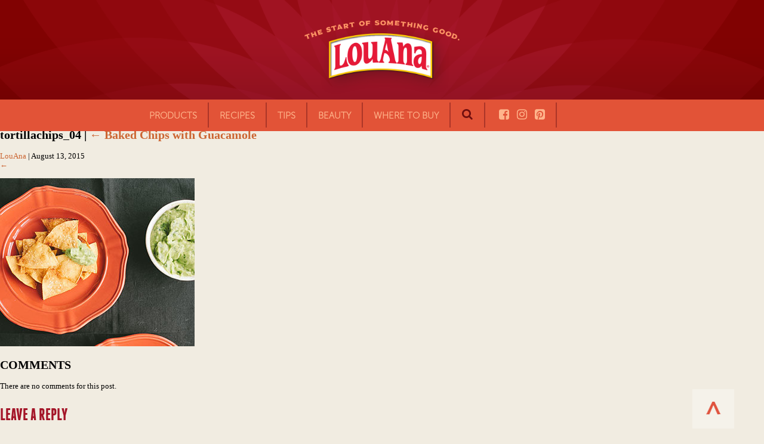

--- FILE ---
content_type: text/html; charset=UTF-8
request_url: https://louana.com/recipes/baked-chips-with-guacamole-coconut-oil/tortillachips_04/
body_size: 17112
content:
<!DOCTYPE html>
<html lang="en-US"><head>
<meta http-equiv="X-UA-Compatible" content="IE=9" />
<meta charset="UTF-8" />
<meta name="viewport" content="width=device-width" />
<title>tortillachips_04 - LouAna Oils</title>
<meta name="viewport" content="width=device-width, initial-scale=.75">
<meta name="p:domain_verify" content="87398735a5a67108e02e2ccb1210661d"/>
    
<link rel="apple-touch-icon-precomposed" sizes="114x114" href="https://louana.com/wp-content/themes/louana-2016/louana114.png">
<link rel="apple-touch-icon-precomposed" sizes="72x72" href="https://louana.com/wp-content/themes/louana-2016/louana72.png">
<link rel="apple-touch-icon-precomposed" sizes="64x64" href="https://louana.com/wp-content/themes/louana-2016/louana64.png">
<link rel="apple-touch-icon-precomposed" sizes="57x57" href="https://louana.com/wp-content/themes/louana-2016/louana57.png">
<link rel="shortcut icon" href="https://louana.com/wp-content/themes/louana-2016/favicon.ico">

<link rel="stylesheet" type="text/css" href="https://louana.com/wp-content/themes/louana-2016/style.css" />
<link rel="stylesheet" type="text/css" href="https://louana.com/wp-content/themes/louana-2016/_fonts/font.css" />
<link rel="stylesheet" type="text/css" href="https://louana.com/wp-content/themes/louana-2016/_fonts/font_alt.css" />
<link rel="stylesheet" type="text/css" href="https://louana.com/wp-content/themes/louana-2016/_lib/slick/slick.css" />
<link rel="stylesheet" type="text/css" href="https://louana.com/wp-content/themes/louana-2016/_lib/slick/slick-theme.css" />

<script src="https://use.fontawesome.com/fb0222306d.js"></script>
    
<script type="text/javascript" src="//s7.addthis.com/js/300/addthis_widget.js#pubid=ra-53bc32be129f2b08" ></script>

<script src="//ajax.googleapis.com/ajax/libs/jquery/1.11.1/jquery.min.js"></script> 
<script src="https://louana.com/wp-content/themes/louana-2016/_js/jquery.cookie.js"></script>
<script src="https://louana.com/wp-content/themes/louana-2016/_js/louana.js" async=1></script>
<script src="https://louana.com/wp-content/themes/louana-2016/_lib/slick/slick.min.js"></script>

<script type="text/javascript">
var addthis_config = addthis_config||{};
addthis_config.data_track_addressbar = false;
addthis_config.data_track_clickback = false;
</script>
<meta name='robots' content='index, follow, max-image-preview:large, max-snippet:-1, max-video-preview:-1' />
	<style>img:is([sizes="auto" i], [sizes^="auto," i]) { contain-intrinsic-size: 3000px 1500px }</style>
	
	<!-- This site is optimized with the Yoast SEO plugin v26.0 - https://yoast.com/wordpress/plugins/seo/ -->
	<link rel="canonical" href="https://louana.com/recipes/baked-chips-with-guacamole-coconut-oil/tortillachips_04/" />
	<meta property="og:locale" content="en_US" />
	<meta property="og:type" content="article" />
	<meta property="og:title" content="tortillachips_04 - LouAna Oils" />
	<meta property="og:url" content="https://louana.com/recipes/baked-chips-with-guacamole-coconut-oil/tortillachips_04/" />
	<meta property="og:site_name" content="LouAna Oils" />
	<meta property="article:publisher" content="https://www.facebook.com/LouAnaOils" />
	<meta property="og:image" content="https://louana.com/recipes/baked-chips-with-guacamole-coconut-oil/tortillachips_04" />
	<meta property="og:image:width" content="326" />
	<meta property="og:image:height" content="282" />
	<meta property="og:image:type" content="image/jpeg" />
	<script type="application/ld+json" class="yoast-schema-graph">{"@context":"https://schema.org","@graph":[{"@type":"WebPage","@id":"https://louana.com/recipes/baked-chips-with-guacamole-coconut-oil/tortillachips_04/","url":"https://louana.com/recipes/baked-chips-with-guacamole-coconut-oil/tortillachips_04/","name":"tortillachips_04 - LouAna Oils","isPartOf":{"@id":"https://louana.com/#website"},"primaryImageOfPage":{"@id":"https://louana.com/recipes/baked-chips-with-guacamole-coconut-oil/tortillachips_04/#primaryimage"},"image":{"@id":"https://louana.com/recipes/baked-chips-with-guacamole-coconut-oil/tortillachips_04/#primaryimage"},"thumbnailUrl":"https://louana.com/wp-content/uploads/2014/07/tortillachips_04.jpg","datePublished":"2015-08-13T17:57:26+00:00","breadcrumb":{"@id":"https://louana.com/recipes/baked-chips-with-guacamole-coconut-oil/tortillachips_04/#breadcrumb"},"inLanguage":"en-US","potentialAction":[{"@type":"ReadAction","target":["https://louana.com/recipes/baked-chips-with-guacamole-coconut-oil/tortillachips_04/"]}]},{"@type":"ImageObject","inLanguage":"en-US","@id":"https://louana.com/recipes/baked-chips-with-guacamole-coconut-oil/tortillachips_04/#primaryimage","url":"https://louana.com/wp-content/uploads/2014/07/tortillachips_04.jpg","contentUrl":"https://louana.com/wp-content/uploads/2014/07/tortillachips_04.jpg","width":326,"height":282},{"@type":"BreadcrumbList","@id":"https://louana.com/recipes/baked-chips-with-guacamole-coconut-oil/tortillachips_04/#breadcrumb","itemListElement":[{"@type":"ListItem","position":1,"name":"Home","item":"https://louana.com/"},{"@type":"ListItem","position":2,"name":"Baked Chips with Guacamole","item":"https://louana.com/recipes/baked-chips-with-guacamole-coconut-oil/"},{"@type":"ListItem","position":3,"name":"tortillachips_04"}]},{"@type":"WebSite","@id":"https://louana.com/#website","url":"https://louana.com/","name":"LouAna Oils","description":"The start of something good.","publisher":{"@id":"https://louana.com/#organization"},"potentialAction":[{"@type":"SearchAction","target":{"@type":"EntryPoint","urlTemplate":"https://louana.com/?s={search_term_string}"},"query-input":{"@type":"PropertyValueSpecification","valueRequired":true,"valueName":"search_term_string"}}],"inLanguage":"en-US"},{"@type":"Organization","@id":"https://louana.com/#organization","name":"LouAna","url":"https://louana.com/","logo":{"@type":"ImageObject","inLanguage":"en-US","@id":"https://louana.com/#/schema/logo/image/","url":"https://louana.com/wp-content/uploads/2023/10/louana-logo.png","contentUrl":"https://louana.com/wp-content/uploads/2023/10/louana-logo.png","width":1000,"height":750,"caption":"LouAna"},"image":{"@id":"https://louana.com/#/schema/logo/image/"},"sameAs":["https://www.facebook.com/LouAnaOils","https://www.instagram.com/louanaoils/","https://www.pinterest.com/LouAnaOils/"]}]}</script>
	<!-- / Yoast SEO plugin. -->


<script type='application/javascript'>console.log('PixelYourSite Free version 9.4.7.1');</script>
<link rel="alternate" type="application/rss+xml" title="LouAna Oils &raquo; Feed" href="https://louana.com/feed/" />
<link rel="alternate" type="application/rss+xml" title="LouAna Oils &raquo; Comments Feed" href="https://louana.com/comments/feed/" />
<script type='text/javascript'>console.log('PixelYourSite Pinterest version 5.3.1');</script>
<link rel="alternate" type="application/rss+xml" title="LouAna Oils &raquo; tortillachips_04 Comments Feed" href="https://louana.com/recipes/baked-chips-with-guacamole-coconut-oil/tortillachips_04/feed/" />
<script type="text/javascript">
/* <![CDATA[ */
window._wpemojiSettings = {"baseUrl":"https:\/\/s.w.org\/images\/core\/emoji\/16.0.1\/72x72\/","ext":".png","svgUrl":"https:\/\/s.w.org\/images\/core\/emoji\/16.0.1\/svg\/","svgExt":".svg","source":{"concatemoji":"https:\/\/louana.com\/wp-includes\/js\/wp-emoji-release.min.js?ver=6.8.3"}};
/*! This file is auto-generated */
!function(s,n){var o,i,e;function c(e){try{var t={supportTests:e,timestamp:(new Date).valueOf()};sessionStorage.setItem(o,JSON.stringify(t))}catch(e){}}function p(e,t,n){e.clearRect(0,0,e.canvas.width,e.canvas.height),e.fillText(t,0,0);var t=new Uint32Array(e.getImageData(0,0,e.canvas.width,e.canvas.height).data),a=(e.clearRect(0,0,e.canvas.width,e.canvas.height),e.fillText(n,0,0),new Uint32Array(e.getImageData(0,0,e.canvas.width,e.canvas.height).data));return t.every(function(e,t){return e===a[t]})}function u(e,t){e.clearRect(0,0,e.canvas.width,e.canvas.height),e.fillText(t,0,0);for(var n=e.getImageData(16,16,1,1),a=0;a<n.data.length;a++)if(0!==n.data[a])return!1;return!0}function f(e,t,n,a){switch(t){case"flag":return n(e,"\ud83c\udff3\ufe0f\u200d\u26a7\ufe0f","\ud83c\udff3\ufe0f\u200b\u26a7\ufe0f")?!1:!n(e,"\ud83c\udde8\ud83c\uddf6","\ud83c\udde8\u200b\ud83c\uddf6")&&!n(e,"\ud83c\udff4\udb40\udc67\udb40\udc62\udb40\udc65\udb40\udc6e\udb40\udc67\udb40\udc7f","\ud83c\udff4\u200b\udb40\udc67\u200b\udb40\udc62\u200b\udb40\udc65\u200b\udb40\udc6e\u200b\udb40\udc67\u200b\udb40\udc7f");case"emoji":return!a(e,"\ud83e\udedf")}return!1}function g(e,t,n,a){var r="undefined"!=typeof WorkerGlobalScope&&self instanceof WorkerGlobalScope?new OffscreenCanvas(300,150):s.createElement("canvas"),o=r.getContext("2d",{willReadFrequently:!0}),i=(o.textBaseline="top",o.font="600 32px Arial",{});return e.forEach(function(e){i[e]=t(o,e,n,a)}),i}function t(e){var t=s.createElement("script");t.src=e,t.defer=!0,s.head.appendChild(t)}"undefined"!=typeof Promise&&(o="wpEmojiSettingsSupports",i=["flag","emoji"],n.supports={everything:!0,everythingExceptFlag:!0},e=new Promise(function(e){s.addEventListener("DOMContentLoaded",e,{once:!0})}),new Promise(function(t){var n=function(){try{var e=JSON.parse(sessionStorage.getItem(o));if("object"==typeof e&&"number"==typeof e.timestamp&&(new Date).valueOf()<e.timestamp+604800&&"object"==typeof e.supportTests)return e.supportTests}catch(e){}return null}();if(!n){if("undefined"!=typeof Worker&&"undefined"!=typeof OffscreenCanvas&&"undefined"!=typeof URL&&URL.createObjectURL&&"undefined"!=typeof Blob)try{var e="postMessage("+g.toString()+"("+[JSON.stringify(i),f.toString(),p.toString(),u.toString()].join(",")+"));",a=new Blob([e],{type:"text/javascript"}),r=new Worker(URL.createObjectURL(a),{name:"wpTestEmojiSupports"});return void(r.onmessage=function(e){c(n=e.data),r.terminate(),t(n)})}catch(e){}c(n=g(i,f,p,u))}t(n)}).then(function(e){for(var t in e)n.supports[t]=e[t],n.supports.everything=n.supports.everything&&n.supports[t],"flag"!==t&&(n.supports.everythingExceptFlag=n.supports.everythingExceptFlag&&n.supports[t]);n.supports.everythingExceptFlag=n.supports.everythingExceptFlag&&!n.supports.flag,n.DOMReady=!1,n.readyCallback=function(){n.DOMReady=!0}}).then(function(){return e}).then(function(){var e;n.supports.everything||(n.readyCallback(),(e=n.source||{}).concatemoji?t(e.concatemoji):e.wpemoji&&e.twemoji&&(t(e.twemoji),t(e.wpemoji)))}))}((window,document),window._wpemojiSettings);
/* ]]> */
</script>
		
	<style id='wp-emoji-styles-inline-css' type='text/css'>

	img.wp-smiley, img.emoji {
		display: inline !important;
		border: none !important;
		box-shadow: none !important;
		height: 1em !important;
		width: 1em !important;
		margin: 0 0.07em !important;
		vertical-align: -0.1em !important;
		background: none !important;
		padding: 0 !important;
	}
</style>
<link rel='stylesheet' id='wp-block-library-css' href='https://louana.com/wp-includes/css/dist/block-library/style.min.css?ver=6.8.3' type='text/css' media='all' />
<style id='classic-theme-styles-inline-css' type='text/css'>
/*! This file is auto-generated */
.wp-block-button__link{color:#fff;background-color:#32373c;border-radius:9999px;box-shadow:none;text-decoration:none;padding:calc(.667em + 2px) calc(1.333em + 2px);font-size:1.125em}.wp-block-file__button{background:#32373c;color:#fff;text-decoration:none}
</style>
<style id='global-styles-inline-css' type='text/css'>
:root{--wp--preset--aspect-ratio--square: 1;--wp--preset--aspect-ratio--4-3: 4/3;--wp--preset--aspect-ratio--3-4: 3/4;--wp--preset--aspect-ratio--3-2: 3/2;--wp--preset--aspect-ratio--2-3: 2/3;--wp--preset--aspect-ratio--16-9: 16/9;--wp--preset--aspect-ratio--9-16: 9/16;--wp--preset--color--black: #000000;--wp--preset--color--cyan-bluish-gray: #abb8c3;--wp--preset--color--white: #ffffff;--wp--preset--color--pale-pink: #f78da7;--wp--preset--color--vivid-red: #cf2e2e;--wp--preset--color--luminous-vivid-orange: #ff6900;--wp--preset--color--luminous-vivid-amber: #fcb900;--wp--preset--color--light-green-cyan: #7bdcb5;--wp--preset--color--vivid-green-cyan: #00d084;--wp--preset--color--pale-cyan-blue: #8ed1fc;--wp--preset--color--vivid-cyan-blue: #0693e3;--wp--preset--color--vivid-purple: #9b51e0;--wp--preset--gradient--vivid-cyan-blue-to-vivid-purple: linear-gradient(135deg,rgba(6,147,227,1) 0%,rgb(155,81,224) 100%);--wp--preset--gradient--light-green-cyan-to-vivid-green-cyan: linear-gradient(135deg,rgb(122,220,180) 0%,rgb(0,208,130) 100%);--wp--preset--gradient--luminous-vivid-amber-to-luminous-vivid-orange: linear-gradient(135deg,rgba(252,185,0,1) 0%,rgba(255,105,0,1) 100%);--wp--preset--gradient--luminous-vivid-orange-to-vivid-red: linear-gradient(135deg,rgba(255,105,0,1) 0%,rgb(207,46,46) 100%);--wp--preset--gradient--very-light-gray-to-cyan-bluish-gray: linear-gradient(135deg,rgb(238,238,238) 0%,rgb(169,184,195) 100%);--wp--preset--gradient--cool-to-warm-spectrum: linear-gradient(135deg,rgb(74,234,220) 0%,rgb(151,120,209) 20%,rgb(207,42,186) 40%,rgb(238,44,130) 60%,rgb(251,105,98) 80%,rgb(254,248,76) 100%);--wp--preset--gradient--blush-light-purple: linear-gradient(135deg,rgb(255,206,236) 0%,rgb(152,150,240) 100%);--wp--preset--gradient--blush-bordeaux: linear-gradient(135deg,rgb(254,205,165) 0%,rgb(254,45,45) 50%,rgb(107,0,62) 100%);--wp--preset--gradient--luminous-dusk: linear-gradient(135deg,rgb(255,203,112) 0%,rgb(199,81,192) 50%,rgb(65,88,208) 100%);--wp--preset--gradient--pale-ocean: linear-gradient(135deg,rgb(255,245,203) 0%,rgb(182,227,212) 50%,rgb(51,167,181) 100%);--wp--preset--gradient--electric-grass: linear-gradient(135deg,rgb(202,248,128) 0%,rgb(113,206,126) 100%);--wp--preset--gradient--midnight: linear-gradient(135deg,rgb(2,3,129) 0%,rgb(40,116,252) 100%);--wp--preset--font-size--small: 13px;--wp--preset--font-size--medium: 20px;--wp--preset--font-size--large: 36px;--wp--preset--font-size--x-large: 42px;--wp--preset--spacing--20: 0.44rem;--wp--preset--spacing--30: 0.67rem;--wp--preset--spacing--40: 1rem;--wp--preset--spacing--50: 1.5rem;--wp--preset--spacing--60: 2.25rem;--wp--preset--spacing--70: 3.38rem;--wp--preset--spacing--80: 5.06rem;--wp--preset--shadow--natural: 6px 6px 9px rgba(0, 0, 0, 0.2);--wp--preset--shadow--deep: 12px 12px 50px rgba(0, 0, 0, 0.4);--wp--preset--shadow--sharp: 6px 6px 0px rgba(0, 0, 0, 0.2);--wp--preset--shadow--outlined: 6px 6px 0px -3px rgba(255, 255, 255, 1), 6px 6px rgba(0, 0, 0, 1);--wp--preset--shadow--crisp: 6px 6px 0px rgba(0, 0, 0, 1);}:where(.is-layout-flex){gap: 0.5em;}:where(.is-layout-grid){gap: 0.5em;}body .is-layout-flex{display: flex;}.is-layout-flex{flex-wrap: wrap;align-items: center;}.is-layout-flex > :is(*, div){margin: 0;}body .is-layout-grid{display: grid;}.is-layout-grid > :is(*, div){margin: 0;}:where(.wp-block-columns.is-layout-flex){gap: 2em;}:where(.wp-block-columns.is-layout-grid){gap: 2em;}:where(.wp-block-post-template.is-layout-flex){gap: 1.25em;}:where(.wp-block-post-template.is-layout-grid){gap: 1.25em;}.has-black-color{color: var(--wp--preset--color--black) !important;}.has-cyan-bluish-gray-color{color: var(--wp--preset--color--cyan-bluish-gray) !important;}.has-white-color{color: var(--wp--preset--color--white) !important;}.has-pale-pink-color{color: var(--wp--preset--color--pale-pink) !important;}.has-vivid-red-color{color: var(--wp--preset--color--vivid-red) !important;}.has-luminous-vivid-orange-color{color: var(--wp--preset--color--luminous-vivid-orange) !important;}.has-luminous-vivid-amber-color{color: var(--wp--preset--color--luminous-vivid-amber) !important;}.has-light-green-cyan-color{color: var(--wp--preset--color--light-green-cyan) !important;}.has-vivid-green-cyan-color{color: var(--wp--preset--color--vivid-green-cyan) !important;}.has-pale-cyan-blue-color{color: var(--wp--preset--color--pale-cyan-blue) !important;}.has-vivid-cyan-blue-color{color: var(--wp--preset--color--vivid-cyan-blue) !important;}.has-vivid-purple-color{color: var(--wp--preset--color--vivid-purple) !important;}.has-black-background-color{background-color: var(--wp--preset--color--black) !important;}.has-cyan-bluish-gray-background-color{background-color: var(--wp--preset--color--cyan-bluish-gray) !important;}.has-white-background-color{background-color: var(--wp--preset--color--white) !important;}.has-pale-pink-background-color{background-color: var(--wp--preset--color--pale-pink) !important;}.has-vivid-red-background-color{background-color: var(--wp--preset--color--vivid-red) !important;}.has-luminous-vivid-orange-background-color{background-color: var(--wp--preset--color--luminous-vivid-orange) !important;}.has-luminous-vivid-amber-background-color{background-color: var(--wp--preset--color--luminous-vivid-amber) !important;}.has-light-green-cyan-background-color{background-color: var(--wp--preset--color--light-green-cyan) !important;}.has-vivid-green-cyan-background-color{background-color: var(--wp--preset--color--vivid-green-cyan) !important;}.has-pale-cyan-blue-background-color{background-color: var(--wp--preset--color--pale-cyan-blue) !important;}.has-vivid-cyan-blue-background-color{background-color: var(--wp--preset--color--vivid-cyan-blue) !important;}.has-vivid-purple-background-color{background-color: var(--wp--preset--color--vivid-purple) !important;}.has-black-border-color{border-color: var(--wp--preset--color--black) !important;}.has-cyan-bluish-gray-border-color{border-color: var(--wp--preset--color--cyan-bluish-gray) !important;}.has-white-border-color{border-color: var(--wp--preset--color--white) !important;}.has-pale-pink-border-color{border-color: var(--wp--preset--color--pale-pink) !important;}.has-vivid-red-border-color{border-color: var(--wp--preset--color--vivid-red) !important;}.has-luminous-vivid-orange-border-color{border-color: var(--wp--preset--color--luminous-vivid-orange) !important;}.has-luminous-vivid-amber-border-color{border-color: var(--wp--preset--color--luminous-vivid-amber) !important;}.has-light-green-cyan-border-color{border-color: var(--wp--preset--color--light-green-cyan) !important;}.has-vivid-green-cyan-border-color{border-color: var(--wp--preset--color--vivid-green-cyan) !important;}.has-pale-cyan-blue-border-color{border-color: var(--wp--preset--color--pale-cyan-blue) !important;}.has-vivid-cyan-blue-border-color{border-color: var(--wp--preset--color--vivid-cyan-blue) !important;}.has-vivid-purple-border-color{border-color: var(--wp--preset--color--vivid-purple) !important;}.has-vivid-cyan-blue-to-vivid-purple-gradient-background{background: var(--wp--preset--gradient--vivid-cyan-blue-to-vivid-purple) !important;}.has-light-green-cyan-to-vivid-green-cyan-gradient-background{background: var(--wp--preset--gradient--light-green-cyan-to-vivid-green-cyan) !important;}.has-luminous-vivid-amber-to-luminous-vivid-orange-gradient-background{background: var(--wp--preset--gradient--luminous-vivid-amber-to-luminous-vivid-orange) !important;}.has-luminous-vivid-orange-to-vivid-red-gradient-background{background: var(--wp--preset--gradient--luminous-vivid-orange-to-vivid-red) !important;}.has-very-light-gray-to-cyan-bluish-gray-gradient-background{background: var(--wp--preset--gradient--very-light-gray-to-cyan-bluish-gray) !important;}.has-cool-to-warm-spectrum-gradient-background{background: var(--wp--preset--gradient--cool-to-warm-spectrum) !important;}.has-blush-light-purple-gradient-background{background: var(--wp--preset--gradient--blush-light-purple) !important;}.has-blush-bordeaux-gradient-background{background: var(--wp--preset--gradient--blush-bordeaux) !important;}.has-luminous-dusk-gradient-background{background: var(--wp--preset--gradient--luminous-dusk) !important;}.has-pale-ocean-gradient-background{background: var(--wp--preset--gradient--pale-ocean) !important;}.has-electric-grass-gradient-background{background: var(--wp--preset--gradient--electric-grass) !important;}.has-midnight-gradient-background{background: var(--wp--preset--gradient--midnight) !important;}.has-small-font-size{font-size: var(--wp--preset--font-size--small) !important;}.has-medium-font-size{font-size: var(--wp--preset--font-size--medium) !important;}.has-large-font-size{font-size: var(--wp--preset--font-size--large) !important;}.has-x-large-font-size{font-size: var(--wp--preset--font-size--x-large) !important;}
:where(.wp-block-post-template.is-layout-flex){gap: 1.25em;}:where(.wp-block-post-template.is-layout-grid){gap: 1.25em;}
:where(.wp-block-columns.is-layout-flex){gap: 2em;}:where(.wp-block-columns.is-layout-grid){gap: 2em;}
:root :where(.wp-block-pullquote){font-size: 1.5em;line-height: 1.6;}
</style>
<link rel='stylesheet' id='cpsh-shortcodes-css' href='https://louana.com/wp-content/plugins/column-shortcodes//assets/css/shortcodes.css?ver=1.0.1' type='text/css' media='all' />
<link rel='stylesheet' id='custom-coupon-css-css' href='https://louana.com/wp-content/plugins/custom-coupon/css/public.css?ver=6.8.3' type='text/css' media='all' />
<link rel='stylesheet' id='wpa-css-css' href='https://louana.com/wp-content/plugins/honeypot/includes/css/wpa.css?ver=2.3.03' type='text/css' media='all' />
<link rel='stylesheet' id='rs-plugin-settings-css' href='https://louana.com/wp-content/plugins/revslider/public/assets/css/settings.css?ver=5.4.8.3' type='text/css' media='all' />
<style id='rs-plugin-settings-inline-css' type='text/css'>
.tp-caption a{color:#ff7302;text-shadow:none;-webkit-transition:all 0.2s ease-out;-moz-transition:all 0.2s ease-out;-o-transition:all 0.2s ease-out;-ms-transition:all 0.2s ease-out}.tp-caption a:hover{color:#ffa902}
</style>
<style id='akismet-widget-style-inline-css' type='text/css'>

			.a-stats {
				--akismet-color-mid-green: #357b49;
				--akismet-color-white: #fff;
				--akismet-color-light-grey: #f6f7f7;

				max-width: 350px;
				width: auto;
			}

			.a-stats * {
				all: unset;
				box-sizing: border-box;
			}

			.a-stats strong {
				font-weight: 600;
			}

			.a-stats a.a-stats__link,
			.a-stats a.a-stats__link:visited,
			.a-stats a.a-stats__link:active {
				background: var(--akismet-color-mid-green);
				border: none;
				box-shadow: none;
				border-radius: 8px;
				color: var(--akismet-color-white);
				cursor: pointer;
				display: block;
				font-family: -apple-system, BlinkMacSystemFont, 'Segoe UI', 'Roboto', 'Oxygen-Sans', 'Ubuntu', 'Cantarell', 'Helvetica Neue', sans-serif;
				font-weight: 500;
				padding: 12px;
				text-align: center;
				text-decoration: none;
				transition: all 0.2s ease;
			}

			/* Extra specificity to deal with TwentyTwentyOne focus style */
			.widget .a-stats a.a-stats__link:focus {
				background: var(--akismet-color-mid-green);
				color: var(--akismet-color-white);
				text-decoration: none;
			}

			.a-stats a.a-stats__link:hover {
				filter: brightness(110%);
				box-shadow: 0 4px 12px rgba(0, 0, 0, 0.06), 0 0 2px rgba(0, 0, 0, 0.16);
			}

			.a-stats .count {
				color: var(--akismet-color-white);
				display: block;
				font-size: 1.5em;
				line-height: 1.4;
				padding: 0 13px;
				white-space: nowrap;
			}
		
</style>
<link rel='stylesheet' id='wp-paginate-css' href='https://louana.com/wp-content/plugins/wp-paginate/css/wp-paginate.css?ver=2.2.1' type='text/css' media='screen' />
<script type="text/javascript" src="https://louana.com/wp-includes/js/jquery/jquery.min.js?ver=3.7.1" id="jquery-core-js"></script>
<script type="text/javascript" src="https://louana.com/wp-includes/js/jquery/jquery-migrate.min.js?ver=3.4.1" id="jquery-migrate-js"></script>
<script type="text/javascript" src="https://louana.com/wp-content/plugins/custom-coupon/js/moment.js?ver=6.8.3" id="custom-coupon-moment-js"></script>
<script type="text/javascript" src="https://louana.com/wp-content/plugins/custom-coupon/js/cookie.js?ver=6.8.3" id="custom-coupon-cookie-js"></script>
<script type="text/javascript" id="custom-coupon-public-js-js-extra">
/* <![CDATA[ */
var localized = {"ajax_url":"https:\/\/louana.com\/wp-admin\/admin-ajax.php","coupon_options":{"date-to":"2017-07-05","date-from":"2018-06-30","coupon-file":"http:\/\/louana.com\/wp-content\/uploads\/2017\/07\/LouAnaSite_Design_V2_Update_10-300x174.jpg","coupon-url":"https:\/\/www.hopster.com\/offers\/louana\/RgTxnmQIYHlSHs","expires":"10"}};
/* ]]> */
</script>
<script type="text/javascript" src="https://louana.com/wp-content/plugins/custom-coupon/js/custom-coupon-public.js?ver=6.8.3" id="custom-coupon-public-js-js"></script>
<script type="text/javascript" src="https://louana.com/wp-content/plugins/revslider/public/assets/js/jquery.themepunch.tools.min.js?ver=5.4.8.3" id="tp-tools-js"></script>
<script type="text/javascript" src="https://louana.com/wp-content/plugins/revslider/public/assets/js/jquery.themepunch.revolution.min.js?ver=5.4.8.3" id="revmin-js"></script>
<script type="text/javascript" src="https://louana.com/wp-content/plugins/pixelyoursite/dist/scripts/js.cookie-2.1.3.min.js?ver=2.1.3" id="js-cookie-pys-js"></script>
<script type="text/javascript" src="https://louana.com/wp-content/plugins/pixelyoursite/dist/scripts/jquery.bind-first-0.2.3.min.js?ver=6.8.3" id="jquery-bind-first-js"></script>
<script type="text/javascript" id="pys-js-extra">
/* <![CDATA[ */
var pysOptions = {"staticEvents":{"facebook":{"init_event":[{"delay":0,"type":"static","name":"PageView","pixelIds":["1787537321781128"],"eventID":"6c907d82-6bca-4e3c-8faa-9f16c74d30f8","params":{"page_title":"tortillachips_04","post_type":"attachment","post_id":1697,"plugin":"PixelYourSite","user_role":"guest","event_url":"louana.com\/recipes\/baked-chips-with-guacamole-coconut-oil\/tortillachips_04\/"},"e_id":"init_event","ids":[],"hasTimeWindow":false,"timeWindow":0,"woo_order":"","edd_order":""}]}},"dynamicEvents":[],"triggerEvents":[],"triggerEventTypes":[],"facebook":{"pixelIds":["1787537321781128"],"advancedMatching":[],"advancedMatchingEnabled":false,"removeMetadata":false,"contentParams":{"post_type":"attachment","post_id":1697,"content_name":"tortillachips_04","tags":"","categories":[]},"commentEventEnabled":true,"wooVariableAsSimple":false,"downloadEnabled":true,"formEventEnabled":true,"serverApiEnabled":false,"wooCRSendFromServer":false,"send_external_id":null},"pinterest":{"pixelIds":["2613068785084"],"advancedMatching":[],"contentParams":{"post_type":"attachment","post_id":1697,"name":"tortillachips_04","tags":"","category":[]},"wooVariableAsSimple":false,"serverApiEnabled":false},"debug":"","siteUrl":"https:\/\/louana.com","ajaxUrl":"https:\/\/louana.com\/wp-admin\/admin-ajax.php","ajax_event":"a36b1f74f7","enable_remove_download_url_param":"1","cookie_duration":"7","last_visit_duration":"60","enable_success_send_form":"","ajaxForServerEvent":"1","send_external_id":"1","external_id_expire":"180","gdpr":{"ajax_enabled":false,"all_disabled_by_api":false,"facebook_disabled_by_api":false,"analytics_disabled_by_api":false,"google_ads_disabled_by_api":false,"pinterest_disabled_by_api":false,"bing_disabled_by_api":false,"externalID_disabled_by_api":false,"facebook_prior_consent_enabled":true,"analytics_prior_consent_enabled":true,"google_ads_prior_consent_enabled":null,"pinterest_prior_consent_enabled":true,"bing_prior_consent_enabled":true,"cookiebot_integration_enabled":false,"cookiebot_facebook_consent_category":"marketing","cookiebot_analytics_consent_category":"statistics","cookiebot_tiktok_consent_category":"marketing","cookiebot_google_ads_consent_category":null,"cookiebot_pinterest_consent_category":"marketing","cookiebot_bing_consent_category":"marketing","consent_magic_integration_enabled":false,"real_cookie_banner_integration_enabled":false,"cookie_notice_integration_enabled":false,"cookie_law_info_integration_enabled":false},"cookie":{"disabled_all_cookie":false,"disabled_advanced_form_data_cookie":false,"disabled_landing_page_cookie":false,"disabled_first_visit_cookie":false,"disabled_trafficsource_cookie":false,"disabled_utmTerms_cookie":false,"disabled_utmId_cookie":false},"woo":{"enabled":false},"edd":{"enabled":false}};
/* ]]> */
</script>
<script type="text/javascript" src="https://louana.com/wp-content/plugins/pixelyoursite/dist/scripts/public.js?ver=9.4.7.1" id="pys-js"></script>
<script type="text/javascript" src="https://louana.com/wp-content/plugins/pixelyoursite-pinterest/dist/scripts/public.js?ver=5.3.1" id="pys-pinterest-js"></script>
<link rel="https://api.w.org/" href="https://louana.com/wp-json/" /><link rel="alternate" title="JSON" type="application/json" href="https://louana.com/wp-json/wp/v2/media/1697" /><link rel="EditURI" type="application/rsd+xml" title="RSD" href="https://louana.com/xmlrpc.php?rsd" />
<link rel='shortlink' href='https://louana.com/?p=1697' />
<link rel="alternate" title="oEmbed (JSON)" type="application/json+oembed" href="https://louana.com/wp-json/oembed/1.0/embed?url=https%3A%2F%2Flouana.com%2Frecipes%2Fbaked-chips-with-guacamole-coconut-oil%2Ftortillachips_04%2F" />
<link rel="alternate" title="oEmbed (XML)" type="text/xml+oembed" href="https://louana.com/wp-json/oembed/1.0/embed?url=https%3A%2F%2Flouana.com%2Frecipes%2Fbaked-chips-with-guacamole-coconut-oil%2Ftortillachips_04%2F&#038;format=xml" />
<meta name="cdp-version" content="1.4.4" /><!-- Start Fluid Video Embeds Style Tag -->
<style type="text/css">
/* Fluid Video Embeds */
.fve-video-wrapper {
    position: relative;
    overflow: hidden;
    height: 0;
    background-color: transparent;
    padding-bottom: 56.25%;
    margin: 0.5em 0;
}
.fve-video-wrapper iframe,
.fve-video-wrapper object,
.fve-video-wrapper embed {
    position: absolute;
    display: block;
    top: 0;
    left: 0;
    width: 100%;
    height: 100%;
}
.fve-video-wrapper a.hyperlink-image {
    position: relative;
    display: none;
}
.fve-video-wrapper a.hyperlink-image img {
    position: relative;
    z-index: 2;
    width: 100%;
}
.fve-video-wrapper a.hyperlink-image .fve-play-button {
    position: absolute;
    left: 35%;
    top: 35%;
    right: 35%;
    bottom: 35%;
    z-index: 3;
    background-color: rgba(40, 40, 40, 0.75);
    background-size: 100% 100%;
    border-radius: 10px;
}
.fve-video-wrapper a.hyperlink-image:hover .fve-play-button {
    background-color: rgba(0, 0, 0, 0.85);
}
</style>
<!-- End Fluid Video Embeds Style Tag -->
<meta name="facebook-domain-verification" content="pflnvxykn6tf1uw266o04jaopdmxfm" /><style type="text/css">.recentcomments a{display:inline !important;padding:0 !important;margin:0 !important;}</style><meta name="generator" content="Powered by Slider Revolution 5.4.8.3 - responsive, Mobile-Friendly Slider Plugin for WordPress with comfortable drag and drop interface." />
<script type="text/javascript">function setREVStartSize(e){									
						try{ e.c=jQuery(e.c);var i=jQuery(window).width(),t=9999,r=0,n=0,l=0,f=0,s=0,h=0;
							if(e.responsiveLevels&&(jQuery.each(e.responsiveLevels,function(e,f){f>i&&(t=r=f,l=e),i>f&&f>r&&(r=f,n=e)}),t>r&&(l=n)),f=e.gridheight[l]||e.gridheight[0]||e.gridheight,s=e.gridwidth[l]||e.gridwidth[0]||e.gridwidth,h=i/s,h=h>1?1:h,f=Math.round(h*f),"fullscreen"==e.sliderLayout){var u=(e.c.width(),jQuery(window).height());if(void 0!=e.fullScreenOffsetContainer){var c=e.fullScreenOffsetContainer.split(",");if (c) jQuery.each(c,function(e,i){u=jQuery(i).length>0?u-jQuery(i).outerHeight(!0):u}),e.fullScreenOffset.split("%").length>1&&void 0!=e.fullScreenOffset&&e.fullScreenOffset.length>0?u-=jQuery(window).height()*parseInt(e.fullScreenOffset,0)/100:void 0!=e.fullScreenOffset&&e.fullScreenOffset.length>0&&(u-=parseInt(e.fullScreenOffset,0))}f=u}else void 0!=e.minHeight&&f<e.minHeight&&(f=e.minHeight);e.c.closest(".rev_slider_wrapper").css({height:f})					
						}catch(d){console.log("Failure at Presize of Slider:"+d)}						
					};</script>
		<style type="text/css" id="wp-custom-css">
			#locator.louana #overlay {display:none !important;}
.wpforms-submit-container button[type=submit] {background-color:#a41528 !important;}		</style>
		<style id="wpforms-css-vars-root">
				:root {
					--wpforms-field-border-radius: 3px;
--wpforms-field-background-color: #ffffff;
--wpforms-field-border-color: rgba( 0, 0, 0, 0.25 );
--wpforms-field-text-color: rgba( 0, 0, 0, 0.7 );
--wpforms-label-color: rgba( 0, 0, 0, 0.85 );
--wpforms-label-sublabel-color: rgba( 0, 0, 0, 0.55 );
--wpforms-label-error-color: #d63637;
--wpforms-button-border-radius: 3px;
--wpforms-button-background-color: #066aab;
--wpforms-button-text-color: #ffffff;
--wpforms-field-size-input-height: 43px;
--wpforms-field-size-input-spacing: 15px;
--wpforms-field-size-font-size: 16px;
--wpforms-field-size-line-height: 19px;
--wpforms-field-size-padding-h: 14px;
--wpforms-field-size-checkbox-size: 16px;
--wpforms-field-size-sublabel-spacing: 5px;
--wpforms-field-size-icon-size: 1;
--wpforms-label-size-font-size: 16px;
--wpforms-label-size-line-height: 19px;
--wpforms-label-size-sublabel-font-size: 14px;
--wpforms-label-size-sublabel-line-height: 17px;
--wpforms-button-size-font-size: 17px;
--wpforms-button-size-height: 41px;
--wpforms-button-size-padding-h: 15px;
--wpforms-button-size-margin-top: 10px;

				}
			</style>
<script type="text/javascript">
var iphone = false;
var ipad = false;
var site_url = 'https://louana.com';
</script>


<!-- CHANGE louana.js -->

<!-- Google Analytics -->
<!--script>
  (function(i,s,o,g,r,a,m){i['GoogleAnalyticsObject']=r;i[r]=i[r]||function(){
  (i[r].q=i[r].q||[]).push(arguments)},i[r].l=1*new Date();a=s.createElement(o),
  m=s.getElementsByTagName(o)[0];a.async=1;a.src=g;m.parentNode.insertBefore(a,m)
  })(window,document,'script','https://www.google-analytics.com/analytics.js','ga');

  ga('create', 'UA-4920439-15', 'auto');
  ga('send', 'pageview');
</script-->
<!-- Google tag (gtag.js) -->
<script async src="https://www.googletagmanager.com/gtag/js?id=G-2XDL7GSWLX"></script>
<script>
  window.dataLayer = window.dataLayer || [];
  function gtag(){dataLayer.push(arguments);}
  gtag('js', new Date());

  gtag('config', 'G-2XDL7GSWLX');
</script>
	
	
<!--[if IE]>
<script src="https://html5shiv.googlecode.com/svn/trunk/html5.js"></script>
<![endif]-->


</head>
<body id="top" class="attachment wp-singular attachment-template-default single single-attachment postid-1697 attachmentid-1697 attachment-jpeg wp-theme-louana-2016">

<div id="overlay"><div id="loader"><div id="circleG"><div id="circleG_1" class="circleG"></div><div id="circleG_2" class="circleG"></div><div id="circleG_3" class="circleG"></div></div></div></div>
<div id="header">
   <div class="mholder">
       
       <!-- PRODUCT Dropdown -->
       <div class="dropdown-prod">
           <div class="prod-main-sub">
                    
                </div>
           
            <section class="dd-products-slide slider">
                
                <div class="prod-nav-obj">
                    <ul>
                                                        
                                                        
                                <li style="width:110px">
                                    
                                    <a href="https://louana.com/product/avocado-oil/">
                                        <img alt="" src="https://louana.com/wp-content/uploads/2017/03/16floz_Avocado_600x1200-300_R02-150x300.png" />
                                        <span>Avocado Oil</span>
                                    </a>
                                    
                                </li>
                                                                
                                                        
                                <li style="width:110px">
                                    
                                    <a href="https://louana.com/product/coconut-oil/">
                                        <img alt="" src="https://louana.com/wp-content/uploads/2014/06/14floz_Coconut_600x1200-300_r4-150x300.png" />
                                        <span>Coconut Oil</span>
                                    </a>
                                    
                                </li>
                                                                
                                                        
                                <li style="width:110px">
                                    
                                    <a href="https://louana.com/product/100-percent-pure-organic-coconut-oil/">
                                        <img alt="" src="https://louana.com/wp-content/uploads/2014/06/14floz_Organic_Coconut_600x1200-300_r4-150x300.png" />
                                        <span>Organic Coconut Oil</span>
                                    </a>
                                    
                                </li>
                                                                
                                                        
                                <li style="width:110px">
                                    
                                    <a href="https://louana.com/product/coconut-oil-non-stick-cooking-spray/">
                                        <img alt="" src="https://louana.com/wp-content/uploads/2014/06/6floz_Coconut_Spray_300x600-300_r2-150x300.png" />
                                        <span>Coconut Oil Spray</span>
                                    </a>
                                    
                                </li>
                                                                
                                                        
                                <li style="width:110px">
                                    
                                    <a href="https://louana.com/product/liquid-coconut-oil/">
                                        <img alt="" src="https://louana.com/wp-content/uploads/2016/08/16floz_Coconut_600x1200-300_R02-150x300.png" />
                                        <span>Liquid Coconut Oil</span>
                                    </a>
                                    
                                </li>
                                                    </ul>
                </div>
                <div>
                    <ul>
                                                                                        <li style="width:93px"><a href="https://louana.com/product/canola-oil/"><img alt="" src="https://louana.com/wp-content/uploads/2016/08/48floz_Canola_Oil_300x600-300_r2-1-150x300.png" width="auto" height="150px" /> <span>Canola Oil</span></a></li>
                                                                                                <li style="width:93px"><a href="https://louana.com/product/peanut-oil/"><img alt="" src="https://louana.com/wp-content/uploads/2016/08/1gal_Peanut_300x600-300_r2-150x300.png" width="auto" height="150px" /> <span>Peanut Oil</span></a></li>
                                                                                                <li style="width:93px"><a href="https://louana.com/product/safflower-oil/"><img alt="" src="https://louana.com/wp-content/uploads/2016/08/24floz_Safflower_300x600-300_r3-150x300.png" width="auto" height="150px" /> <span>Safflower Oil</span></a></li>
                                                                                                <li style="width:93px"><a href="https://louana.com/product/vegetable-oil/"><img alt="" src="https://louana.com/wp-content/uploads/2016/08/1gal_Vegetable_300x600-300_r3-150x300.png" width="auto" height="150px" /> <span>Vegetable Oil</span></a></li>
                                                    </ul>
                </div>
                <div>
                    <ul>
                                                                                        <li style="width:110px"><a href="https://louana.com/product/cook-right-baking-oil/"><img alt="" src="https://louana.com/wp-content/uploads/2016/08/24floz_CookRight_Baking_300x600-300_r4-150x300.png" width="auto" height="150px" /> <span>Cook Right Baking Oil</span></a></li>
                                                    </ul>
                </div>
                <div>
                    <ul>
                                                                                        <li style="width:110px"><a href="https://louana.com/product/corn-canola-oil/"><img alt="" src="https://louana.com/wp-content/uploads/2016/08/48floz_Corn-Canola_Oil_300x600-300_r2-150x300.png" width="auto" height="150px" /> <span>Corn &#038; Canola Oil</span></a></li>
                                                                                                <li style="width:110px"><a href="https://louana.com/product/southern-fry-oil/"><img alt="" src="https://louana.com/wp-content/uploads/2016/08/1gal_SouthernFry_300x600-300_r3-150x300.png" width="auto" height="150px" /> <span>Southern Fry Oil</span></a></li>
                                                    </ul>
                </div>
                
            </section> 
       </div>
       
       <!-- RECIPE Dropdown -->
      <div class="dropdown">
                  <div class="col"><h2>PRODUCT</h2><a href="https://louana.com/category/recipes/product-cat/avocado-oil-product-cat">Avocado Oil</a><a href="https://louana.com/category/recipes/product-cat/canola-oil">Canola Oil</a><a href="https://louana.com/category/recipes/product-cat/coconut-oil">Coconut Oil</a><a href="https://louana.com/category/recipes/product-cat/liquid-coconut-oil">Liquid Coconut Oil</a><a href="https://louana.com/category/recipes/product-cat/peanut-oil">Peanut Oil</a><a href="https://louana.com/category/recipes/product-cat/safflower-oil">Safflower Oil</a><a href="https://louana.com/category/recipes/product-cat/southern-fry-oil">Southern Fry Oil</a><a href="https://louana.com/category/recipes/product-cat/vegetable-oil">Vegetable Oil</a></div>
        <div class="col"><h2>METHOD</h2><a href="https://louana.com/category/recipes/method/bake-method">Bake</a><a href="https://louana.com/category/recipes/method/cook-method">Cook</a><a href="https://louana.com/category/recipes/method/deep-fry-method">Deep-Fry</a><a href="https://louana.com/category/recipes/method/grill-method">Grill</a><a href="https://louana.com/category/recipes/method/pan-fry-method">Pan-Fry</a><a href="https://louana.com/category/recipes/method/saute-method">Sauté</a><a href="https://louana.com/category/recipes/method/stir-fry-method">Stir-Fry</a></div>
        <div class="col"><h2>SEASON</h2><a href="https://louana.com/category/recipes/season/summer">Summer</a><a href="https://louana.com/category/recipes/season/fall">Fall</a><a href="https://louana.com/category/recipes/season/winter">Winter</a><a href="https://louana.com/category/recipes/season/spring">Spring</a></div>
        <div class="col"><h2>DIET</h2><a href="https://louana.com/category/recipes/diet/dairy-free">Dairy Free</a><a href="https://louana.com/category/recipes/diet/gluten-free">Gluten Free</a><a href="https://louana.com/category/recipes/diet/raw">Raw</a><a href="https://louana.com/category/recipes/diet/vegan">Vegan</a><a href="https://louana.com/category/recipes/diet/vegetarian">Vegetarian</a></div>
        <div class="col"><h2>INGREDIENT</h2><a href="https://louana.com/category/recipes/ingredient/dates">Dates</a><a href="https://louana.com/category/recipes/ingredient/cherries">Cherries</a><a href="https://louana.com/category/recipes/ingredient/green-beans">Green Beans</a><a href="https://louana.com/category/recipes/ingredient/strawberries">Strawberries</a><a href="https://louana.com/category/recipes/ingredient/pumpkin">Pumpkin</a><a href="https://louana.com/category/recipes/ingredient/crab">Crab</a><a href="https://louana.com/category/recipes/ingredient/eggplant">Eggplant</a><a href="https://louana.com/category/recipes/ingredient/carrots">Carrots</a></div>
        <div class="col"><h2>MEAL</h2><a href="https://louana.com/category/recipes/meal/appetizer">Appetizer</a><a href="https://louana.com/category/recipes/meal/breakfast">Breakfast</a><a href="https://louana.com/category/recipes/meal/dessert">Dessert</a><a href="https://louana.com/category/recipes/meal/main-dish">Main Dish</a><a href="https://louana.com/category/recipes/meal/marinade">Marinade</a><a href="https://louana.com/category/recipes/meal/side-dish">Side Dish</a><a href="https://louana.com/category/recipes/meal/snack">Snack</a><a href="https://louana.com/category/recipes/meal/soup">Soup</a></div>
      </div>
       
       <!-- Search Dropdown -->
      <div id="sbox" class="search box" style="left:50%; margin-left:-430px;"><input type="text" id="txt_search" name="search" value="enter search term" onClick="this.value=''" onBlur="if(this.value=='') this.value='enter search term'" />
       </div>
    
       <!-- Menu Holder -->
      <div class="holder" style=" width:780px;">
          
          <div class="sticky-logo"><a href="https://louana.com"><img src="https://louana.com/wp-content/themes/louana-2016/_img/logo-sticky-sm.png" width="134" height="80"></a></div>
          
          <ul class="menu">
          <li class="menu_products"><a href="https://louana.com/products" class="onClickProducts ">PRODUCTS</a></li><li class="menu_recipes"><a href="https://louana.com/recipes" class="onClickRecipe ">RECIPES</a></li><li><a href="https://louana.com/tips/" class="">Tips</a></li><li><a href="https://louana.com/beauty/" class="">Beauty</a></li><li><a href="https://louana.com/where-to-buy/" class="">WHERE TO BUY</a></li><li style="width:20px;"><a href="javascript:void(0)" class="onClickSearch"><i class="fa fa-search" aria-hidden="true"></i></a></li>          
              <li>
            <a class="nav-social" href="https://www.facebook.com/LouAnaOils" target="_blank"><i class="fa fa-facebook-square" aria-hidden="true"></i></a>
              <a class="nav-social" href="https://www.instagram.com/louanaoils/" target="_blank"><i class="fa fa-instagram" aria-hidden="true"></i></a>
              <a class="nav-social" href="https://www.pinterest.com/LouAnaOils/" target="_blank"><i class="fa fa-pinterest-square" aria-hidden="true"></i></a>
            </li>
          </ul><br class="clear">
       </div>
    </div>
  
  <div class="container">
    <div class="logo" align="center"><a href="https://louana.com"><img src="https://louana.com/wp-content/themes/louana-2016/_img/logo_lg.png" width="260" height="auto"></a></div>
    
    <div id="menu_alt">
      <div class="expand" align="center"><a href="javascript:void(0)" class="onClickExpand"><img src="https://louana.com/wp-content/themes/louana-2016/_img/btn_expand.png" width="67" height="52"></a></div>
      <div class="menu_alt_dropdown">
        <ul class="links">
          <li><a href="https://louana.com/home" class="parent">HOME</a></li>
          <li>
          <a href="javascript:void(0)" class="parent multiple onClickRecipes" rel="recipes">RECIPES</a>
            <div class="child" style="">
                <a href="https://louana.com/category/recipes/meal/appetizer">PRODUCT</a>
                <a href="https://louana.com/category/recipes/method">METHOD</a>
                <a href="https://louana.com/category/recipes/season">SEASON</a>
                <a href="https://louana.com/category/recipes/diet">DIET</a>
                <a href="https://louana.com/category/recipes/ingredient">INGREDIENT</a>
                <a href="https://louana.com/category/recipes/meal">MEAL</a>
              </div>
      </li>
      <li>
        <a href="javascript:void(0)" class="parent multiple onClickTips" rel="tips">TIPS</a>
        <div class="child" align="center" style="">
           <a href="https://louana.com/tips/how-to/">HOW-TO'S</a>
           <a href="https://louana.com/tips/quick-tips/">QUICK TIPS</a>
        </div>
      </li>
      <li>
        <a href="javascript:void(0)" class="parent multiple onClickBeauty" rel="beauty">BEAUTY</a>
        <div class="child" align="center" style="">
           <a href="https://louana.com/beauty/skin/">SKIN</a>
           <a href="https://louana.com/beauty/hair/">HAIR</a>
        </div>
      </li>
      <li><a href="https://louana.com/where-to-buy" class="parent">WHERE TO BUY</a></li>
    </ul>
    
      </div>
    </div>
  </div>
</div>
<section id="content" role="main">
<header class="header">
<h1 class="entry-title">tortillachips_04 <span class="meta-sep">|</span> <a href="https://louana.com/recipes/baked-chips-with-guacamole-coconut-oil/" title="Return to Baked Chips with Guacamole" rev="attachment"><span class="meta-nav">&larr; </span>Baked Chips with Guacamole</a></h1> <section class="entry-meta">
<span class="author vcard"><a href="https://louana.com/author/admin/" title="Posts by LouAna" rel="author">LouAna</a></span>
<span class="meta-sep"> | </span>
<span class="entry-date">August 13, 2015</span>
</section>
</header>
<article id="post-1697" class="post-1697 attachment type-attachment status-inherit hentry">
<header class="header">
<nav id="nav-above" class="navigation" role="navigation">
<div class="nav-previous"><a href='https://louana.com/recipes/baked-chips-with-guacamole-coconut-oil/tortillachips_03/'>&larr;</a></div>
<div class="nav-next"></div>
</nav>
</header>
<section class="entry-content">
<div class="entry-attachment">
<p class="attachment"><a href="https://louana.com/wp-content/uploads/2014/07/tortillachips_04.jpg" title="tortillachips_04" rel="attachment"><img src="https://louana.com/wp-content/uploads/2014/07/tortillachips_04.jpg" width="326" height="282" class="attachment-medium" alt="" /></a></p>
</div>
<div class="entry-caption"></div>
</section>
</article>
<style>
#comments { font-size:13px; }
#comments h3 { color: #a41528;
font-family: FranchiseRegular, Arial, Helvetica, Times;
font-weight: 100;
font-size: 28px;
border-bottom: #f1ece1 solid 2px;
padding-bottom: 10px; text-transform:uppercase; }
#comments .is_comment { padding-bottom:20px; border-bottom:#f1ece1 solid 2px; }
#comments .is_comment .author { color:#cc6633; }
#comments .is_comment .msg, #comments .is_comment p:last-child { color:#666666; }
.gray { color:#cccccc; }
#comments .comment-form input[type=text]{ width:300px; padding:5px; display:block; color:#ab3528; font-family: 'MuseoSans300', Arial, Helvetica, Times; background-color:#ecc4b1; border:none; font-size:13px; }
#comments .comment-form textarea{ width:500px; padding:5px; display:block; color:#ab3528; font-family: 'MuseoSans300', Arial, Helvetica, Times; background-color:#ecc4b1; border:none; font-size:13px;  }
#comments .comment-form input[type=submit] { background:none; color:#a41528; border:none; font-size:13px; text-transform:lowercase; cursor:pointer; margin-left:-5px; outline:none; display:none;  }
#comments a  { color:#a41528 !important;}
#comments .comment-notes { display:none; }
#comments .form-allowed-tags { display:none !important;}
.comment-form-email { display:none !important;}
a.send { color:#a41528 !important; font-weight:bold; font-family: 'MuseoSans300', Arial, Helvetica, Times; }
.depth-2 { margin-left:70px; }
.depth-3 { margin-left:110px;  }
span.required { color:#a41528 }
</style>
<div id="comments">
  <h1>COMMENTS</h1>
   
		<span class="comment">There are no comments for this post.</span>
<br />
	<div id="respond" class="comment-respond">
		<h3 id="reply-title" class="comment-reply-title">Leave a Reply <small><a rel="nofollow" id="cancel-comment-reply-link" href="/recipes/baked-chips-with-guacamole-coconut-oil/tortillachips_04/#respond" style="display:none;">Cancel reply</a></small></h3><form action="https://louana.com/wp-comments-post.php?wpe-comment-post=louana" method="post" id="commentform" class="comment-form"><p class="comment-notes"><span id="email-notes">Your email address will not be published.</span> <span class="required-field-message">Required fields are marked <span class="required">*</span></span></p><p class="comment-form-comment"><label for="comment">Comment <span class="required">*</span></label> <textarea id="comment" name="comment" cols="45" rows="8" maxlength="65525" required="required"></textarea></p><p class="comment-form-author"><label for="author">Name</label> <input id="author" name="author" type="text" value="" size="30" maxlength="245" autocomplete="name" /></p>
<p class="comment-form-email"><label for="email">Email</label> <input id="email" name="email" type="text" value="" size="30" maxlength="100" aria-describedby="email-notes" autocomplete="email" /></p>
<p class="comment-form-cookies-consent"><input id="wp-comment-cookies-consent" name="wp-comment-cookies-consent" type="checkbox" value="yes" /> <label for="wp-comment-cookies-consent">Save my name, email, and website in this browser for the next time I comment.</label></p>
<p class="form-submit"><input name="submit" type="submit" id="submit" class="submit" value="Post Comment" /> <input type='hidden' name='comment_post_ID' value='1697' id='comment_post_ID' />
<input type='hidden' name='comment_parent' id='comment_parent' value='0' />
</p><p style="display: none;"><input type="hidden" id="akismet_comment_nonce" name="akismet_comment_nonce" value="773c49c24b" /></p><p style="display: none !important;" class="akismet-fields-container" data-prefix="ak_"><label>&#916;<textarea name="ak_hp_textarea" cols="45" rows="8" maxlength="100"></textarea></label><input type="hidden" id="ak_js_1" name="ak_js" value="12"/><script>document.getElementById( "ak_js_1" ).setAttribute( "value", ( new Date() ).getTime() );</script></p></form>	</div><!-- #respond -->
	<a href="javascript:void(0)" class="send">post comment</a>

 </div>
<script>
 $(document).ready(function(){ 
   $('.send').click(function(){ 
     if($("#author").val()==""){ $("#author").prev().html("Name <span class='required'>* Enter your Name</span>"); return false; }else{ $("#author").prev().html("Name");  }
	 if($("#comment").val()==""){ $("#comment").prev().html("Comment <span class='required'>* Enter your comment</span>"); return false; }else{ $("#comment").prev().html("Comment");  }
	
     $("#submit").click();
   });
});
</script>
  
</section>
<aside id="sidebar" role="complementary">
<div id="primary" class="widget-area">
<ul class="xoxo">
<li id="search-2" class="widget-container widget_search"><form role="search" method="get" id="searchform" class="searchform" action="https://louana.com/">
				<div>
					<label class="screen-reader-text" for="s">Search for:</label>
					<input type="text" value="" name="s" id="s" />
					<input type="submit" id="searchsubmit" value="Search" />
				</div>
			</form></li><li id="recent-comments-2" class="widget-container widget_recent_comments"><h3 class="widget-title">Recent Comments</h3><ul id="recentcomments"><li class="recentcomments"><span class="comment-author-link">Ogre</span> on <a href="https://louana.com/recipes/vanilla-cream-frosting-coconut-oil/#comment-27930">Vanilla Cream Frosting</a></li><li class="recentcomments"><span class="comment-author-link">LouAna</span> on <a href="https://louana.com/tips/how-to/roast-veggies-peanut-oil/#comment-27873">How to Roast Veggies (Peanut Oil)</a></li><li class="recentcomments"><span class="comment-author-link">Karen Vincent Kos</span> on <a href="https://louana.com/tips/how-to/roast-veggies-peanut-oil/#comment-27865">How to Roast Veggies (Peanut Oil)</a></li><li class="recentcomments"><span class="comment-author-link">LouAna</span> on <a href="https://louana.com/beauty/whipped-coconut-oil-body-butter/#comment-27471">Whipped Coconut Oil Body Butter</a></li><li class="recentcomments"><span class="comment-author-link">Marilyn</span> on <a href="https://louana.com/beauty/whipped-coconut-oil-body-butter/#comment-27470">Whipped Coconut Oil Body Butter</a></li></ul></li><li id="archives-2" class="widget-container widget_archive"><h3 class="widget-title">Archives</h3>
			<ul>
							</ul>

			</li><li id="categories-2" class="widget-container widget_categories"><h3 class="widget-title">Categories</h3>
			<ul>
					<li class="cat-item cat-item-40"><a href="https://louana.com/recipes/season/summer/">Summer</a>
</li>
	<li class="cat-item cat-item-41"><a href="https://louana.com/recipes/season/fall/">Fall</a>
</li>
	<li class="cat-item cat-item-42"><a href="https://louana.com/recipes/season/winter/">Winter</a>
</li>
	<li class="cat-item cat-item-43"><a href="https://louana.com/recipes/season/spring/">Spring</a>
</li>
	<li class="cat-item cat-item-229"><a href="https://louana.com/recipes/benefits/0g-trans-fat/">0g Trans Fat</a>
</li>
	<li class="cat-item cat-item-230"><a href="https://louana.com/recipes/benefits/4x-medium-chain-triglycerides/">4x Medium Chain Triglycerides</a>
</li>
	<li class="cat-item cat-item-6"><a href="https://louana.com/recipes/chef/adrianna-adarme/">Adrianna Adarme</a>
</li>
	<li class="cat-item cat-item-57"><a href="https://louana.com/recipes/ingredient/almond-butter/">Almond Butter</a>
</li>
	<li class="cat-item cat-item-56"><a href="https://louana.com/recipes/ingredient/almonds/">Almonds</a>
</li>
	<li class="cat-item cat-item-24"><a href="https://louana.com/recipes/meal/appetizer/">Appetizer</a>
</li>
	<li class="cat-item cat-item-59"><a href="https://louana.com/recipes/ingredient/apples/">Apples</a>
</li>
	<li class="cat-item cat-item-60"><a href="https://louana.com/recipes/ingredient/apricots/">Apricots</a>
</li>
	<li class="cat-item cat-item-61"><a href="https://louana.com/recipes/ingredient/arugula/">Arugula</a>
</li>
	<li class="cat-item cat-item-62"><a href="https://louana.com/recipes/ingredient/asparagus/">Asparagus</a>
</li>
	<li class="cat-item cat-item-233"><a href="https://louana.com/recipes/product-cat/avocado-oil-product-cat/">Avocado Oil</a>
</li>
	<li class="cat-item cat-item-63"><a href="https://louana.com/recipes/ingredient/avocados/">Avocados</a>
</li>
	<li class="cat-item cat-item-207"><a href="https://louana.com/recipes/ingredient/bbq/">BBQ</a>
</li>
	<li class="cat-item cat-item-159"><a href="https://louana.com/recipes/cooking-use/bake/">Bake</a>
</li>
	<li class="cat-item cat-item-221"><a href="https://louana.com/recipes/method/bake-method/">Bake</a>
</li>
	<li class="cat-item cat-item-64"><a href="https://louana.com/recipes/ingredient/bananas/">Bananas</a>
</li>
	<li class="cat-item cat-item-238"><a href="https://louana.com/recipes/ingredient/basil/">Basil</a>
</li>
	<li class="cat-item cat-item-127"><a href="https://louana.com/beauty/">Beauty</a>
</li>
	<li class="cat-item cat-item-133"><a href="https://louana.com/recipes/ingredient/beef/">Beef</a>
</li>
	<li class="cat-item cat-item-204"><a href="https://louana.com/recipes/ingredient/bell-peppers/">Bell Peppers</a>
</li>
	<li class="cat-item cat-item-65"><a href="https://louana.com/recipes/ingredient/berries/">Berries</a>
</li>
	<li class="cat-item cat-item-185"><a href="https://louana.com/oil-types/blended-oils/">Blended Oils</a>
</li>
	<li class="cat-item cat-item-67"><a href="https://louana.com/recipes/ingredient/blue-cheese/">Blue Cheese</a>
</li>
	<li class="cat-item cat-item-68"><a href="https://louana.com/recipes/ingredient/blueberries/">Blueberries</a>
</li>
	<li class="cat-item cat-item-12"><a href="https://louana.com/recipes/meal/breakfast/">Breakfast</a>
</li>
	<li class="cat-item cat-item-69"><a href="https://louana.com/recipes/ingredient/broccoli/">Broccoli</a>
</li>
	<li class="cat-item cat-item-197"><a href="https://louana.com/recipes/ingredient/butternut-squash/">Butternut Squash</a>
</li>
	<li class="cat-item cat-item-237"><a href="https://louana.com/recipes/ingredient/cacaococoa/">Cacao/Cocoa</a>
</li>
	<li class="cat-item cat-item-209"><a href="https://louana.com/recipes/ingredient/cajun/">Cajun</a>
</li>
	<li class="cat-item cat-item-200"><a href="https://louana.com/recipes/ingredient/cake/">Cake</a>
</li>
	<li class="cat-item cat-item-190"><a href="https://louana.com/recipes/product-cat/canola-oil/">Canola Oil</a>
</li>
	<li class="cat-item cat-item-70"><a href="https://louana.com/recipes/ingredient/carrots/">Carrots</a>
</li>
	<li class="cat-item cat-item-71"><a href="https://louana.com/recipes/ingredient/cauliflower/">Cauliflower</a>
</li>
	<li class="cat-item cat-item-72"><a href="https://louana.com/recipes/ingredient/cheese/">Cheese</a>
</li>
	<li class="cat-item cat-item-73"><a href="https://louana.com/recipes/ingredient/cherries/">Cherries</a>
</li>
	<li class="cat-item cat-item-74"><a href="https://louana.com/recipes/ingredient/chicken/">Chicken</a>
</li>
	<li class="cat-item cat-item-210"><a href="https://louana.com/recipes/ingredient/chickpeas/">Chickpeas</a>
</li>
	<li class="cat-item cat-item-208"><a href="https://louana.com/recipes/ingredient/chili/">Chili</a>
</li>
	<li class="cat-item cat-item-75"><a href="https://louana.com/recipes/ingredient/chocolate/">Chocolate</a>
</li>
	<li class="cat-item cat-item-168"><a href="https://louana.com/recipes/benefits/cholesterol-free/">Cholesterol-free</a>
</li>
	<li class="cat-item cat-item-76"><a href="https://louana.com/recipes/ingredient/cinnamon/">Cinnamon</a>
</li>
	<li class="cat-item cat-item-183"><a href="https://louana.com/oil-types/classic-oils/">Classic Oils</a>
</li>
	<li class="cat-item cat-item-78"><a href="https://louana.com/recipes/ingredient/coconut/">Coconut</a>
</li>
	<li class="cat-item cat-item-79"><a href="https://louana.com/recipes/product-cat/coconut-oil/">Coconut Oil</a>
</li>
	<li class="cat-item cat-item-80"><a href="https://louana.com/recipes/ingredient/coffee/">Coffee</a>
</li>
	<li class="cat-item cat-item-81"><a href="https://louana.com/recipes/ingredient/cojita-cheese/">Cojita Cheese</a>
</li>
	<li class="cat-item cat-item-222"><a href="https://louana.com/recipes/method/cook-method/">Cook</a>
</li>
	<li class="cat-item cat-item-184"><a href="https://louana.com/oil-types/cook-right-oils/">Cook Right Oils</a>
</li>
	<li class="cat-item cat-item-82"><a href="https://louana.com/recipes/ingredient/corn/">Corn</a>
</li>
	<li class="cat-item cat-item-214"><a href="https://louana.com/recipes/ingredient/cornish-game-hens/">Cornish Game Hens</a>
</li>
	<li class="cat-item cat-item-213"><a href="https://louana.com/recipes/ingredient/crab/">Crab</a>
</li>
	<li class="cat-item cat-item-134"><a href="https://louana.com/recipes/ingredient/cranberries/">Cranberries</a>
</li>
	<li class="cat-item cat-item-202"><a href="https://louana.com/recipes/ingredient/crawfish/">Crawfish</a>
</li>
	<li class="cat-item cat-item-83"><a href="https://louana.com/recipes/ingredient/curry/">Curry</a>
</li>
	<li class="cat-item cat-item-44"><a href="https://louana.com/recipes/diet/dairy-free/">Dairy Free</a>
</li>
	<li class="cat-item cat-item-236"><a href="https://louana.com/recipes/ingredient/dates/">Dates</a>
</li>
	<li class="cat-item cat-item-160"><a href="https://louana.com/recipes/cooking-use/deep-fry/">Deep-Fry</a>
</li>
	<li class="cat-item cat-item-223"><a href="https://louana.com/recipes/method/deep-fry-method/">Deep-Fry</a>
</li>
	<li class="cat-item cat-item-27"><a href="https://louana.com/recipes/meal/dessert/">Dessert</a>
</li>
	<li class="cat-item cat-item-161"><a href="https://louana.com/recipes/cooking-use/dressings/">Dressings</a>
</li>
	<li class="cat-item cat-item-199"><a href="https://louana.com/recipes/ingredient/duck/">Duck</a>
</li>
	<li class="cat-item cat-item-84"><a href="https://louana.com/recipes/ingredient/eggplant/">Eggplant</a>
</li>
	<li class="cat-item cat-item-85"><a href="https://louana.com/recipes/ingredient/eggs/">Eggs</a>
</li>
	<li class="cat-item cat-item-55"><a href="https://louana.com/recipes/chef/erin-chapman/">Erin Chapman</a>
</li>
	<li class="cat-item cat-item-86"><a href="https://louana.com/recipes/ingredient/feta-cheese/">Feta Cheese</a>
</li>
	<li class="cat-item cat-item-211"><a href="https://louana.com/recipes/ingredient/fish/">Fish</a>
</li>
	<li class="cat-item cat-item-201"><a href="https://louana.com/recipes/ingredient/garlic/">Garlic</a>
</li>
	<li class="cat-item cat-item-88"><a href="https://louana.com/recipes/ingredient/ginger/">Ginger</a>
</li>
	<li class="cat-item cat-item-45"><a href="https://louana.com/recipes/diet/gluten-free/">Gluten Free</a>
</li>
	<li class="cat-item cat-item-89"><a href="https://louana.com/recipes/ingredient/granola/">Granola</a>
</li>
	<li class="cat-item cat-item-90"><a href="https://louana.com/recipes/ingredient/green-beans/">Green Beans</a>
</li>
	<li class="cat-item cat-item-194"><a href="https://louana.com/recipes/cooking-use/grill/">Grill</a>
</li>
	<li class="cat-item cat-item-224"><a href="https://louana.com/recipes/method/grill-method/">Grill</a>
</li>
	<li class="cat-item cat-item-128"><a href="https://louana.com/beauty/hair/">Hair</a>
</li>
	<li class="cat-item cat-item-206"><a href="https://louana.com/recipes/ingredient/ham/">Ham</a>
</li>
	<li class="cat-item cat-item-91"><a href="https://louana.com/recipes/ingredient/hazelnuts/">Hazelnuts</a>
</li>
	<li class="cat-item cat-item-158"><a href="https://louana.com/recipes/smoke-point/high-heat/">High Heat</a>
</li>
	<li class="cat-item cat-item-239"><a href="https://louana.com/recipes/holiday/">Holiday</a>
</li>
	<li class="cat-item cat-item-240"><a href="https://louana.com/recipes/holiday/featured-holiday/">Holiday</a>
</li>
	<li class="cat-item cat-item-8"><a href="https://louana.com/tips/how-to/">How-To</a>
</li>
	<li class="cat-item cat-item-37"><a href="https://louana.com/recipes/chef/joy-the-baker/">Joy the Baker</a>
</li>
	<li class="cat-item cat-item-92"><a href="https://louana.com/recipes/ingredient/kale/">Kale</a>
</li>
	<li class="cat-item cat-item-93"><a href="https://louana.com/recipes/ingredient/lemons/">Lemons</a>
</li>
	<li class="cat-item cat-item-234"><a href="https://louana.com/recipes/product-cat/liquid-coconut-oil/">Liquid Coconut Oil</a>
</li>
	<li class="cat-item cat-item-124"><a href="https://louana.com/recipes/chef/louana/">LouAna</a>
</li>
	<li class="cat-item cat-item-94"><a href="https://louana.com/recipes/ingredient/macaroni/">Macaroni</a>
</li>
	<li class="cat-item cat-item-39"><a href="https://louana.com/recipes/meal/main-dish/">Main Dish</a>
</li>
	<li class="cat-item cat-item-95"><a href="https://louana.com/recipes/ingredient/mangoes/">Mangoes</a>
</li>
	<li class="cat-item cat-item-187"><a href="https://louana.com/recipes/meal/marinade/">Marinade</a>
</li>
	<li class="cat-item cat-item-96"><a href="https://louana.com/recipes/ingredient/marshmallows/">Marshmallows</a>
</li>
	<li class="cat-item cat-item-156"><a href="https://louana.com/recipes/smoke-point/medium-heat/">Medium Heat</a>
</li>
	<li class="cat-item cat-item-157"><a href="https://louana.com/recipes/smoke-point/medium-high-heat/">Medium High Heat</a>
</li>
	<li class="cat-item cat-item-215"><a href="https://louana.com/recipes/ingredient/mushrooms/">Mushrooms</a>
</li>
	<li class="cat-item cat-item-165"><a href="https://louana.com/recipes/benefits/non-gmo-derived-food/">Non-GMO derived food</a>
</li>
	<li class="cat-item cat-item-166"><a href="https://louana.com/recipes/benefits/non-hydrogenated/">Non-hydrogenated</a>
</li>
	<li class="cat-item cat-item-97"><a href="https://louana.com/recipes/ingredient/olives/">Olives</a>
</li>
	<li class="cat-item cat-item-231"><a href="https://louana.com/recipes/benefits/omega-3-ala/">Omega-3 ALA</a>
</li>
	<li class="cat-item cat-item-203"><a href="https://louana.com/recipes/ingredient/onion/">Onion</a>
</li>
	<li class="cat-item cat-item-98"><a href="https://louana.com/recipes/ingredient/oranges/">Oranges</a>
</li>
	<li class="cat-item cat-item-212"><a href="https://louana.com/recipes/ingredient/oysters/">Oysters</a>
</li>
	<li class="cat-item cat-item-225"><a href="https://louana.com/recipes/method/pan-fry-method/">Pan-Fry</a>
</li>
	<li class="cat-item cat-item-162"><a href="https://louana.com/recipes/cooking-use/pan-fry/">Pan-Fry</a>
</li>
	<li class="cat-item cat-item-33"><a href="https://louana.com/recipes/ingredient/pasta-recipe-schema/">Pasta</a>
</li>
	<li class="cat-item cat-item-99"><a href="https://louana.com/recipes/ingredient/peaches/">Peaches</a>
</li>
	<li class="cat-item cat-item-100"><a href="https://louana.com/recipes/ingredient/peanut-butter/">Peanut Butter</a>
</li>
	<li class="cat-item cat-item-186"><a href="https://louana.com/recipes/product-cat/peanut-oil/">Peanut Oil</a>
</li>
	<li class="cat-item cat-item-101"><a href="https://louana.com/recipes/ingredient/peanuts/">Peanuts</a>
</li>
	<li class="cat-item cat-item-102"><a href="https://louana.com/recipes/ingredient/pecans/">Pecans</a>
</li>
	<li class="cat-item cat-item-103"><a href="https://louana.com/recipes/ingredient/penne/">Penne</a>
</li>
	<li class="cat-item cat-item-104"><a href="https://louana.com/recipes/ingredient/peppers/">Peppers</a>
</li>
	<li class="cat-item cat-item-205"><a href="https://louana.com/recipes/ingredient/pickles/">Pickles</a>
</li>
	<li class="cat-item cat-item-105"><a href="https://louana.com/recipes/ingredient/pineapple/">Pineapple</a>
</li>
	<li class="cat-item cat-item-106"><a href="https://louana.com/recipes/ingredient/plantains/">Plantains</a>
</li>
	<li class="cat-item cat-item-235"><a href="https://louana.com/recipes/ingredient/polenta/">Polenta</a>
</li>
	<li class="cat-item cat-item-198"><a href="https://louana.com/recipes/ingredient/pork/">Pork</a>
</li>
	<li class="cat-item cat-item-216"><a href="https://louana.com/recipes/ingredient/potatoes/">Potatoes</a>
</li>
	<li class="cat-item cat-item-143"><a href="https://louana.com/recipes/product-cat/">Product</a>
</li>
	<li class="cat-item cat-item-107"><a href="https://louana.com/recipes/ingredient/pumpkin/">Pumpkin</a>
</li>
	<li class="cat-item cat-item-11"><a href="https://louana.com/tips/quick-tips/">Quick Tips</a>
</li>
	<li class="cat-item cat-item-109"><a href="https://louana.com/recipes/ingredient/raspberries/">Raspberries</a>
</li>
	<li class="cat-item cat-item-46"><a href="https://louana.com/recipes/diet/raw/">Raw</a>
</li>
	<li class="cat-item cat-item-2"><a href="https://louana.com/recipes/">Recipes</a>
</li>
	<li class="cat-item cat-item-110"><a href="https://louana.com/recipes/ingredient/rhubarb/">Rhubarb</a>
</li>
	<li class="cat-item cat-item-122"><a href="https://louana.com/recipes/ingredient/rice/">Rice</a>
</li>
	<li class="cat-item cat-item-196"><a href="https://louana.com/recipes/ingredient/romaine-lettuce/">Romaine Lettuce</a>
</li>
	<li class="cat-item cat-item-191"><a href="https://louana.com/recipes/product-cat/safflower-oil/">Safflower Oil</a>
</li>
	<li class="cat-item cat-item-111"><a href="https://louana.com/recipes/ingredient/salmon/">Salmon</a>
</li>
	<li class="cat-item cat-item-163"><a href="https://louana.com/recipes/cooking-use/saute/">Sauté</a>
</li>
	<li class="cat-item cat-item-226"><a href="https://louana.com/recipes/method/saute-method/">Sauté</a>
</li>
	<li class="cat-item cat-item-112"><a href="https://louana.com/recipes/ingredient/shrimp/">Shrimp</a>
</li>
	<li class="cat-item cat-item-34"><a href="https://louana.com/recipes/meal/side-dish/">Side Dish</a>
</li>
	<li class="cat-item cat-item-129"><a href="https://louana.com/beauty/skin/">Skin</a>
</li>
	<li class="cat-item cat-item-35"><a href="https://louana.com/recipes/meal/snack/">Snack</a>
</li>
	<li class="cat-item cat-item-36"><a href="https://louana.com/recipes/meal/soup/">Soup</a>
</li>
	<li class="cat-item cat-item-189"><a href="https://louana.com/recipes/product-cat/southern-fry-oil/">Southern Fry Oil</a>
</li>
	<li class="cat-item cat-item-182"><a href="https://louana.com/oil-types/coconut-oils/">Specialty Oils</a>
</li>
	<li class="cat-item cat-item-113"><a href="https://louana.com/recipes/ingredient/spinach/">Spinach</a>
</li>
	<li class="cat-item cat-item-114"><a href="https://louana.com/recipes/ingredient/steak/">Steak</a>
</li>
	<li class="cat-item cat-item-164"><a href="https://louana.com/recipes/cooking-use/stir-fry/">Stir-Fry</a>
</li>
	<li class="cat-item cat-item-227"><a href="https://louana.com/recipes/method/stir-fry-method/">Stir-Fry</a>
</li>
	<li class="cat-item cat-item-115"><a href="https://louana.com/recipes/ingredient/strawberries/">Strawberries</a>
</li>
	<li class="cat-item cat-item-116"><a href="https://louana.com/recipes/ingredient/sweet-potatoes/">Sweet Potatoes</a>
</li>
	<li class="cat-item cat-item-38"><a href="https://louana.com/recipes/chef/tieghan/">Tieghan</a>
</li>
	<li class="cat-item cat-item-117"><a href="https://louana.com/recipes/ingredient/tomatoes/">Tomatoes</a>
</li>
	<li class="cat-item cat-item-192"><a href="https://louana.com/recipes/ingredient/turkey/">Turkey</a>
</li>
	<li class="cat-item cat-item-125"><a href="https://louana.com/recipes/ingredient/vanilla/">Vanilla</a>
</li>
	<li class="cat-item cat-item-47"><a href="https://louana.com/recipes/diet/vegan/">Vegan</a>
</li>
	<li class="cat-item cat-item-188"><a href="https://louana.com/recipes/product-cat/vegetable-oil/">Vegetable Oil</a>
</li>
	<li class="cat-item cat-item-48"><a href="https://louana.com/recipes/diet/vegetarian/">Vegetarian</a>
</li>
	<li class="cat-item cat-item-119"><a href="https://louana.com/recipes/ingredient/walnuts/">Walnuts</a>
</li>
	<li class="cat-item cat-item-120"><a href="https://louana.com/recipes/ingredient/whole-grains/">Whole Grains</a>
</li>
	<li class="cat-item cat-item-121"><a href="https://louana.com/recipes/ingredient/zucchini/">Zucchini</a>
</li>
			</ul>

			</li><li id="meta-2" class="widget-container widget_meta"><h3 class="widget-title">Meta</h3>
		<ul>
						<li><a rel="nofollow" href="https://louana.com/wp-login.php">Log in</a></li>
			<li><a href="https://louana.com/feed/">Entries feed</a></li>
			<li><a href="https://louana.com/comments/feed/">Comments feed</a></li>

			<li><a href="https://wordpress.org/">WordPress.org</a></li>
		</ul>

		</li></ul>
</div>
</aside>
<div class="to-top">
    <a href="#top" onclick="scrollToTop();return false">
        <img src="https://louana.com/wp-content/themes/louana-2016/_img/to-top-arrow.png" width="70" height="66">
    </a>
</div>


<div id="footer">
    <div class="footer-container">
        <div class="">
            <h1 class="titles" align="center"><div class="left"></div><div class="center">ABOUT US</div><div class="right"></div></h1>

            <nav id="footernav" class="nav-collapse"><ul id="menu-footer-nav" class="menu"><li id="menu-item-2007" class="menu-item menu-item-type-post_type menu-item-object-page menu-item-2007"><a href="https://louana.com/faq/">FAQ</a></li>
<li id="menu-item-2006" class="menu-item menu-item-type-post_type menu-item-object-page menu-item-2006"><a href="https://louana.com/contact-us/">Contact Us</a></li>
<li id="menu-item-2008" class="menu-item menu-item-type-post_type menu-item-object-page menu-item-2008"><a href="https://louana.com/our-story/">Our Story</a></li>
<li id="menu-item-2005" class="menu-item menu-item-type-post_type menu-item-object-page menu-item-2005"><a href="https://louana.com/privacy-policy/">Privacy Policy</a></li>
<li id="menu-item-2013" class="menu-item menu-item-type-post_type menu-item-object-page menu-item-2013"><a href="https://louana.com/terms-of-use/">Terms of Use</a></li>
<li id="menu-item-2004" class="menu-item menu-item-type-post_type menu-item-object-page menu-item-2004"><a href="https://louana.com/ca-transparency-act/">CA Transparency  Act</a></li>
<li id="menu-item-2046" class="menu-item menu-item-type-post_type menu-item-object-page menu-item-2046"><a href="https://louana.com/sitemap/">Site Map</a></li>
</ul></nav>
        </div>
        <div class="social">Here's where to find us
            <a href="https://www.facebook.com/LouAnaOils"><span class="fa-stack fa-lg">
              <i class="fa fa-circle fa-stack-2x"></i>
              <i class="fa fa-facebook fa-stack-1x fa-inverse"></i>
            </span></a>
            <a href="https://www.instagram.com/louanaoils/"><span class="fa-stack fa-lg">
              <i class="fa fa-circle fa-stack-2x"></i>
              <i class="fa fa-instagram fa-stack-1x fa-inverse"></i>
            </span></a>
            <a href="https://www.pinterest.com/LouAnaOils/"><span class="fa-stack fa-lg">
              <i class="fa fa-circle fa-stack-2x"></i>
              <i class="fa fa-pinterest-p fa-stack-1x fa-inverse"></i>
            </span></a>
            
        </div>
        <!-- div class="coupon-cta">
            <a href="https://www.hopster.com/offers/louana/RgTxnmQIYHlSHs" target="_blank" class="btn-outline">Get a coupon >></a>
        </div -->
    </div>
    <div class="foot-bottom">
        <p align="center">© 2026 Ventura Foods, LLC. LouAna is a registered trademark of Ventura Foods, LLC. All Rights Reserved.</p>
    </div>
</div>

<script type="speculationrules">
{"prefetch":[{"source":"document","where":{"and":[{"href_matches":"\/*"},{"not":{"href_matches":["\/wp-*.php","\/wp-admin\/*","\/wp-content\/uploads\/*","\/wp-content\/*","\/wp-content\/plugins\/*","\/wp-content\/themes\/louana-2016\/*","\/*\\?(.+)"]}},{"not":{"selector_matches":"a[rel~=\"nofollow\"]"}},{"not":{"selector_matches":".no-prefetch, .no-prefetch a"}}]},"eagerness":"conservative"}]}
</script>
<div id="coupon" style="display:none;" class="coupon">
						<div class="close-btn">✕</div>
						<a href="https://www.hopster.com/offers/louana/RgTxnmQIYHlSHs"><img src="https://louana.com/wp-content/uploads/2017/07/LouAnaSite_Design_V2_Update_10-300x174.jpg" /></a>
				</div><noscript><img height="1" width="1" style="display: none;" src="https://www.facebook.com/tr?id=1787537321781128&ev=PageView&noscript=1&cd%5Bpage_title%5D=tortillachips_04&cd%5Bpost_type%5D=attachment&cd%5Bpost_id%5D=1697&cd%5Bplugin%5D=PixelYourSite&cd%5Buser_role%5D=guest&cd%5Bevent_url%5D=louana.com%2Frecipes%2Fbaked-chips-with-guacamole-coconut-oil%2Ftortillachips_04%2F" alt=""></noscript>
<script type="text/javascript" src="https://louana.com/wp-content/plugins/honeypot/includes/js/wpa.js?ver=2.3.03" id="wpascript-js"></script>
<script type="text/javascript" id="wpascript-js-after">
/* <![CDATA[ */
wpa_field_info = {"wpa_field_name":"rtbcsl5555","wpa_field_value":452323,"wpa_add_test":"no"}
/* ]]> */
</script>
<script type="text/javascript" src="https://louana.com/wp-includes/js/comment-reply.min.js?ver=6.8.3" id="comment-reply-js" async="async" data-wp-strategy="async"></script>
<script defer type="text/javascript" src="https://louana.com/wp-content/plugins/akismet/_inc/akismet-frontend.js?ver=1739584740" id="akismet-frontend-js"></script>

<script type="text/javascript">
var axel = Math.random() + "";
var a = axel * 10000000000000;
document.write('<iframe src="https://4345175.fls.doubleclick.net/activityi;src=4345175;type=coupo074;cat=LouAn0;ord=' + a + '?" width="1" height="1" frameborder="0" style="display:none"></iframe>');
</script>
<noscript>
<iframe src="https://4345175.fls.doubleclick.net/activityi;src=4345175;type=coupo074;cat=LouAn0;ord=1?" width="1" height="1" frameborder="0" style="display:none"></iframe>
</noscript>
<!-- End of DoubleClick Floodlight Tag: Please do not remove -->

<script>
    var timeOut;
    function scrollToTop() {
        if (document.body.scrollTop!=0 || document.documentElement.scrollTop!=0){
            window.scrollBy(0,-100);
            timeOut=setTimeout('scrollToTop()',10);
        }
        else clearTimeout(timeOut);
    }
</script>

<script>(function(){function c(){var b=a.contentDocument||a.contentWindow.document;if(b){var d=b.createElement('script');d.innerHTML="window.__CF$cv$params={r:'9c2b594708afdafe',t:'MTc2OTIxMzg1OS4wMDAwMDA='};var a=document.createElement('script');a.nonce='';a.src='/cdn-cgi/challenge-platform/scripts/jsd/main.js';document.getElementsByTagName('head')[0].appendChild(a);";b.getElementsByTagName('head')[0].appendChild(d)}}if(document.body){var a=document.createElement('iframe');a.height=1;a.width=1;a.style.position='absolute';a.style.top=0;a.style.left=0;a.style.border='none';a.style.visibility='hidden';document.body.appendChild(a);if('loading'!==document.readyState)c();else if(window.addEventListener)document.addEventListener('DOMContentLoaded',c);else{var e=document.onreadystatechange||function(){};document.onreadystatechange=function(b){e(b);'loading'!==document.readyState&&(document.onreadystatechange=e,c())}}}})();</script></body>
</html>

--- FILE ---
content_type: text/css
request_url: https://louana.com/wp-content/themes/louana-2016/_fonts/font_alt.css
body_size: -260
content:
/**
 * @license
 * MyFonts Webfont Build ID 2837785, 2014-06-30T21:08:06-0400
 * 
 * The fonts listed in this notice are subject to the End User License
 * Agreement(s) entered into by the website owner. All other parties are 
 * explicitly restricted from using the Licensed Webfonts(s).
 * 
 * You may obtain a valid license at the URLs below.
 * 
 * Webfont: Modesto Expanded by Parkinson
 * URL: http://www.myfonts.com/fonts/parkinson/modesto/expanded/
 * 
 * Webfont: Modesto Condensed by Parkinson
 * URL: http://www.myfonts.com/fonts/parkinson/modesto/condensed/
 * 
 * 
 * License: http://www.myfonts.com/viewlicense?type=web&buildid=2837785
 * Licensed pageviews: 500,000
 * Webfonts copyright: Modesto. (c) Copyright, 2000. Parkinson Type Design.
 * 
 * © 2014 MyFonts Inc
*/


/* @import must be at top of file, otherwise CSS will not work */
@import url("//hello.myfonts.net/count/2b4d19");

  
@font-face {font-family: 'ModestoExpanded';src: url('2B4D19_0_0.eot');src: url('2B4D19_0_0.eot?#iefix') format('embedded-opentype'),url('2B4D19_0_0.woff') format('woff'),url('2B4D19_0_0.ttf') format('truetype');}
 
  
@font-face {font-family: 'ModestoCondensed';src: url('2B4D19_1_0.eot');src: url('2B4D19_1_0.eot?#iefix') format('embedded-opentype'),url('2B4D19_1_0.woff') format('woff'),url('2B4D19_1_0.ttf') format('truetype');}
 
